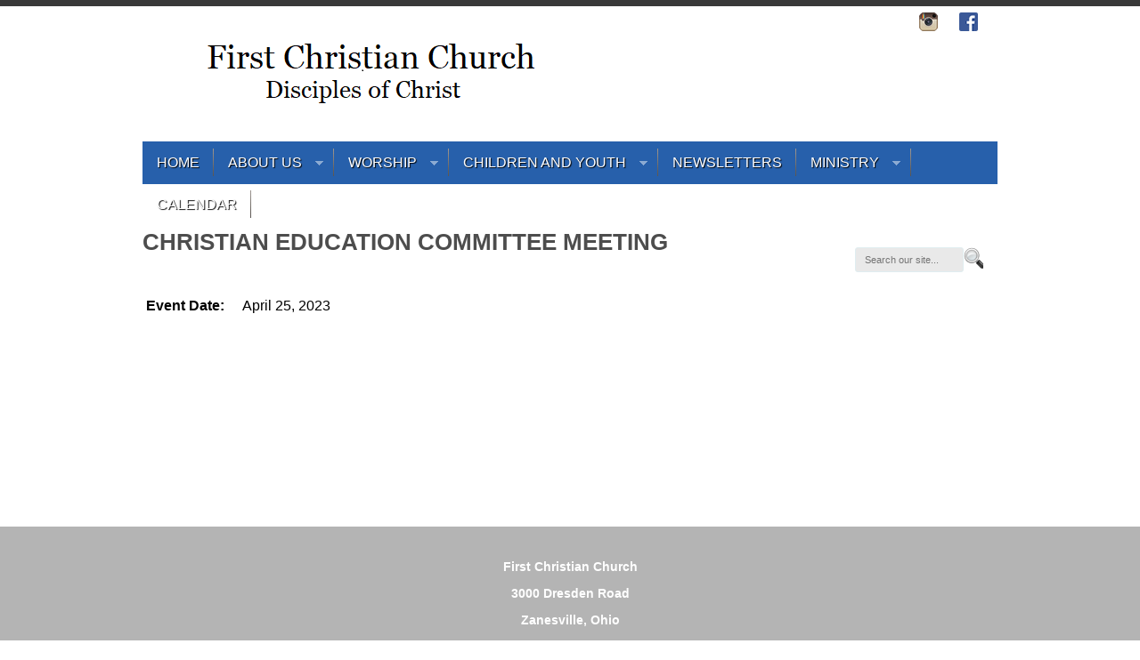

--- FILE ---
content_type: text/html; charset=utf-8
request_url: https://www.zvillefcc.com/church-calendar/?events=3654&action=details
body_size: 4616
content:
<!DOCTYPE html>
<!--
    CORCENT CHURCH MANAGEMENT PLATFORM | CORCENT.COM)
-->
<html>
<head>
    <title>Church Calendar | First Christian Church</title>
    <meta http-equiv="content-type" content="text/html; charset=utf-8" />
    <meta name="description" content="" />
    <meta name="keywords" content="" />
    <link href="https://fonts.googleapis.com/css?family=Open+Sans:400,700|Open+Sans+Condensed:700" rel="stylesheet" />
    <script src="/js/jquery.min.js"></script>
    <script src="/js/config.js"></script>

        <link rel="stylesheet" type="text/css" href="/css/reset.css" />
        <link rel="stylesheet" type="text/css" href="/css/style.css" />
        <link rel="stylesheet" type="text/css" href="/css/superfish.css" media="screen" />

    <!--[if lte IE 9]><link rel="stylesheet" href="/css/ie9.css" /><![endif]-->
    <!--[if lte IE 8]><script src="/js/html5shiv.js"></script><link rel="stylesheet" href="/css/ie8.css" /><![endif]-->
    <!--[if lte IE 7]><link rel="stylesheet" href="/css/ie7.css" /><![endif]-->
		<script type="text/javascript" src="https://ajax.googleapis.com/ajax/libs/jquery/1.4.2/jquery.min.js"></script>
        <script type="text/javascript" src="/scripts/jquery.pngFix.pack.js"></script>
        <script type="text/javascript">
            $(document).ready(function () {
                $(document).pngFix();
            }); 
        </script>
        <script type="text/javascript" src="/scripts/hoverIntent.js"></script>
        <script type="text/javascript" src="/scripts/superfish.js"></script>
        <script type="text/javascript">
            // initialise plugins
            jQuery(function () {
                jQuery('ul.sf-menu').superfish();
            });
</script>
        <script type="text/javascript" src="/scripts/easySlider1.5.js"></script>
        <script type="text/javascript" charset="utf-8">
// <![CDATA[
            $(document).ready(function () {
                $("#slider").easySlider({
                    /*controlsBefore:  '<p id="controls">',
                    controlsAfter:  '</p>',*/
                });
            });
// ]]>
</script>
        <script type="text/javascript">
            $(document).ready(function () {
                //When page loads...
                $(".tab_content").hide(); //Hide all content
                $("ul.tabs li:first").addClass("active").show(); //Activate first tab
                $(".tab_content:first").show(); //Show first tab content
                //On Click Event
                $("ul.tabs li").click(function () {
                    $("ul.tabs li").removeClass("active"); //Remove any "active" class
                    $(this).addClass("active"); //Add "active" class to selected tab
                    $(".tab_content").hide(); //Hide all tab content
                    var activeTab = $(this).find("a").attr("href"); //Find the href attribute value to identify the active tab + content
                    $(activeTab).fadeIn(); //Fade in the active ID content
                    return false;
                });
            });
</script>
        <script src="/scripts/cufon-yui.js" type="text/javascript"></script>
        <script src="/scripts/Bebas_400.font.js" type="text/javascript"></script>
        <script type="text/javascript">
            Cufon.replace('h3');
</script>
        <script src="/scripts/popup.js" type="text/javascript"></script>
		<script type="text/javascript" src="/scripts/jquery.leanModal.min.js"></script>
        <script type="text/javascript">
			$(function() {
    			$('a[rel*=leanModal]').leanModal({ top : 200, closeButton: ".modal_close" });		
			});


		</script>
			
			
			
			
<STYLE type="text/css">
P {color: #464646;}
H1 {color: #2760ab;}
H4 {color: #2760ab;}
H5 {color: white;}
A {color: #2760ab; text-decoration: none;}

#wrapper { background:) top center repeat-x; border-top: 7px solid #393939; overflow:hidden;  }

#menu {background: #393939;}
#menu > li {background: #393939 none repeat scroll 0 0;}
#menu li ul { position:absolute; left:-10px; top:0; margin-top:22px; width:150px; line-height:16px; background-color:#393939; color:; /* for IE */ display:none; }
#menu li ul li a:hover { color:#b3b3b3; }

.sf-menu li li li a{ background:#aaaaaa;color:#000;}
.sf-menu li:hover, .sf-menu li.sfHover, .sf-menu a:focus, .sf-menu a:hover, .sf-menu a:active { background:    #CCCCCC; outline:    0; }

#nav {background: #2760ab url() repeat-x;}
#footer-wrapper { background: #b4b4b4 url() repeat-x top; }
.date {background:#2760ab;}
.upcoming_events ul li h6{background-color: #2760ab;}
.upcoming_events_side ul li h6{background-color: #2760ab;}
.colr {color: #4d4d4d !important;}

.sf-menu li:hover, .sf-menu li.sfHover, .sf-menu a:focus, .sf-menu a:hover, .sf-menu a:active { background:    #b3b3b3; outline:    0; }
a:hover { background-color: transparent; }
 </STYLE>	
		
			
		
</head>
			
	<!--Main Body Start-->			
<body class="homepage">
	<div id="wrapper">
            <div id="main">
	
	
	<!-- Header Start -->
    	<div id="header">
			<div class="clear"></div>
           
	
	<!--Main Header Logo-->
	<div id="logo">
      <a href="/">
	<img src="/media/39817/webtitle.png"  alt="Church Calendar" width="476" height="75"/>
						</a>
						</div>
						<div id="people">






	
	



				
				</div>
	
	






	
	



	


<!-- Contact -->
   
            <a href="https://www.facebook.com/FCCZanesville" target="_blank" class="img_right"><img src="/img/facebookicon.png" style="float:right;margin-top:5px;margin-right:10px;" alt="Facebook" />
	</a>

        
		    <a href="https://www.instagram.com/first_christian_church/" target="_blank" class="img_right"><img src="/img/instagramicon.png" style="float:right;margin-top:5px;margin-right:0px;margin-left:0px;" alt="Instagram" />
    </a>

        
	

<!-- /Contact -->





	
						
						
	<!--Top Navigation-->					
	


	





<div id="nav">
    <ul class="sf-menu">
		   
        
        <li><a href="/">Home</a></li>

			
			
		
	<li>	   <a href="https://www.zvillefcc.com/about-us/">About Us</a>
		

		
		



		
				

	
      <ul>
		  
            <li><a href="https://www.zvillefcc.com/about-us/who-we-are/">Who We Are</a>
				


				

				
				
			
			</li>
            <li><a href="https://www.zvillefcc.com/about-us/meet-the-staff/">Meet The Staff</a>
				


				

				
				
			
			</li>
            <li><a href="https://www.zvillefcc.com/about-us/directions/">Directions</a>
				


				

				
				
			
			</li>
            <li><a href="https://www.zvillefcc.com/about-us/denomination-links/">Denomination Links</a>
				


				

				
				
			
			</li>
            <li><a href="https://www.zvillefcc.com/about-us/our-history/">Our History</a>
				


				

				
				
			
			</li>
      </ul>
	
   </li>
	<li>	   <a href="https://www.zvillefcc.com/worship/">Worship</a>
		

		
		



		
				

	
      <ul>
		  
            <li><a href="https://www.zvillefcc.com/worship/services-and-info/">Services and Info</a>
				


				

				
				
			
			</li>
            <li><a href="https://www.zvillefcc.com/worship/videos/">Videos</a>
				


				

				
				
			
			</li>
      </ul>
	
   </li>
	<li>	   <a href="https://www.zvillefcc.com/children-and-youth/">Children and Youth</a>
		

		
		



		
				

	
      <ul>
		  
            <li><a href="https://www.zvillefcc.com/children-and-youth/sunday-morning/">Sunday Morning</a>
				


				

				
				
      <ul>
		  
            <li><a href="https://www.zvillefcc.com/children-and-youth/sunday-morning/children-and-youth-at-worship/">Children and Youth at Worship</a></li>
            <li><a href="https://www.zvillefcc.com/children-and-youth/sunday-morning/nursery/">Nursery</a></li>
            <li><a href="https://www.zvillefcc.com/children-and-youth/sunday-morning/children-worship-and-wonder-and-following-jesus/">Children Worship and Wonder and Following Jesus</a></li>
            <li><a href="https://www.zvillefcc.com/children-and-youth/sunday-morning/welcome-to-worship/">Welcome to Worship</a></li>
            <li><a href="https://www.zvillefcc.com/children-and-youth/sunday-morning/sunday-school/">Sunday School</a></li>
      </ul>
			
			</li>
            <li><a href="https://www.zvillefcc.com/children-and-youth/youth-groups/">Youth Groups</a>
				


				

				
				
      <ul>
		  
            <li><a href="https://www.zvillefcc.com/children-and-youth/youth-groups/disciples-on-wheels/">Disciples on Wheels</a></li>
            <li><a href="https://www.zvillefcc.com/children-and-youth/youth-groups/chi-rho-and-cyf/">Chi Rho and CYF</a></li>
      </ul>
			
			</li>
            <li><a href="https://www.zvillefcc.com/children-and-youth/vacation-bible-school/">Vacation Bible School</a>
				


				

				
				
			
			</li>
            <li><a href="https://www.zvillefcc.com/children-and-youth/camps/">Camps</a>
				


				

				
				
      <ul>
		  
            <li><a href="https://www.zvillefcc.com/children-and-youth/camps/junior-camps/">Junior Camps</a></li>
            <li><a href="https://www.zvillefcc.com/children-and-youth/camps/chi-rho-and-cyf-camp/">Chi Rho and CYF Camp</a></li>
      </ul>
			
			</li>
      </ul>
	
   </li>
	<li>	   <a href="https://www.zvillefcc.com/newsletters/">Newsletters</a>
		

		
		



		
				

	
	
   </li>
	<li>	   <a href="https://www.zvillefcc.com/ministry/">Ministry</a>
		

		
		



		
				

	
      <ul>
		  
            <li><a href="https://www.zvillefcc.com/ministry/christian-education/">Christian Education</a>
				


				

				
				
			
			</li>
            <li><a href="https://www.zvillefcc.com/ministry/outreach-programs/">Outreach Programs</a>
				


				

				
				
			
			</li>
      </ul>
	
   </li>
	<li>	   <a href="https://www.zvillefcc.com/calendar/">Calendar</a>
		

		
		



		
				

	
	
   </li>
</ul>

	
	
<div class="search">
		<form action="/website-search" method="post">
          <div>
            <input name="q" type="text" placeholder="Search our site..." id="search" class="search-field"  />
            <input name="submit" type="submit" class="search-submit" value>
          </div>
        </form>
      </div>
    </div>
	<div class="clear"></div><br/>
</div>
<!-- /Nav -->				
						
	<!--/Top Navigation-->
              
    
    <!-- /Header End -->
   	<div id="content" style="min-height:300px;margin-bottom:50px;">
		
	<!--Main Body Text-->

    <h1 class="heading colr">Christian Education Committee Meeting</h1><div class="upcoming_events" style="width:950px; margin-bottom:75px;"><table><tr><td width="100px"><strong>Event Date:</strong></td><td align="left">April 25, 2023</td></tr><tr><td><strong><br /></strong></td><td align="left" /></tr><tr><td colspan="2" /></tr></table></div>
		
	<!--/Main Body Text-->
		
		
	<!--Popup window-->
                    <div id="popupContact">
                        <a id="popupContactClose" href="#">
                            <img src="/images/window-close.png" /></a>
                        <h3>
                            Contact Information</h3>
                        <div class="col left">
                            <h5>
                                By Phone: 614-433-0343<br>
                                By Email: ccio@ccinoh.org<br>
                                By Fax: 614-433-0343
                            </h5>
                            <address>
                                <h3>
                                    Mailing Address</h3>
                                Regional Church Offices<br />
                                355 East Campus View Blvd<br />
                                Columbus, Ohio 43235
                            </address>
                            <p>
                                <a href="#">Staff Contact Information</a><br>
                                <a href="#">Online Contact Form</a><br />
                                <a href="#">Donate Online Now</a><br />
                            </p>
                        </div>
                        <div class="col left">
                            <img src="/images/map.jpg" alt="map" class="thumb-left" />
                        </div>
                    </div>
                    <div id="backgroundPopup">
                    </div>
	<!--/Popup window-->
		
	</div>
								
	<!--main end-->
            </div>

	<!-- Footer -->						
		<div id="footer-wrapper">
            <div id="footer" style="margin-top:15px;margin-bottom:25px;">
								
	<!-- Footer Address -->
				<center>

<!-- Contact -->

    	<center>
		<h5 style="color:white; text-align:center;"><span>First Christian Church</span></h5>
 		<h5>3000 Dresden Road</h5>
        <h5>Zanesville, Ohio</h5>
		<h5>        <a href="mailto:zvillefcc@gmail.com" style="color:white">zvillefcc@gmail.com</a>
</h5>
		<h5>740-453-3437</h5>
		</center>
	
<!-- /Contact -->
	
	
<!-- Twitter Feed Script -->
	
	<script>!function(d,s,id){var js,fjs=d.getElementsByTagName(s)[0],p=/^http:/.test(d.location)?'http':'https';if(!d.getElementById(id)){js=d.createElement(s);js.id=id;js.src=p+"://platform.twitter.com/widgets.js";fjs.parentNode.insertBefore(js,fjs);}}(document,"script","twitter-wjs");</script>

		
<!-- /Twitter Feed Script -->
		


</center>
					
	<!-- /Footer Address -->
	</div></div></br>
	<!-- Bottom Tagline -->
		<h5>
			<center>
				<font color="#666">An Anti-Racist / Pro-Reconciling Church<br></font>
			</center>
		</h5>
	<!-- /Bottom Tagline -->
	
	<!-- Copyright -->
		<center>
			<div id="copyright">
				<h5><font color="#666">&copy; 2026 First Christian Church | <a style="#666" href="http://www.corcent.com">Powered by Corcent</a></font></h5>
			</div>
		</center>
	<!-- /Copyright --> 
			
	<br/><br/>
	
	<!-- /Footer -->
			
</body>
	<!--Main Body End-->	
</html>

--- FILE ---
content_type: text/css
request_url: https://www.zvillefcc.com/css/style.css
body_size: 7788
content:
/*------------------------------------------------------------------

1.  BASIC ELEMENTS

------------------------------------------------------------------*/

html               { overflow-y: scroll; }
html, body             { height: 100%; }
body               { line-height: 1.6; font-family:  Helvetica, Arial,sans-serif; 
                background:url() top center repeat-x #fff; width:100%;}
h1, h2, h3, h4, h5, h6       { font-weight:bold; }
h1                 { font-size: 26px; margin-bottom: 12px; }
h2                 { font-size: 21px; margin-bottom: 18px; }
h3                 { font-size: 18px; margin-bottom: 12px; }
h4                 {
  font-size: 16px;
  margin-bottom: 11px;
  text-align: left;
}
h5                 { font-size: 14px; margin-bottom: 10px; }
h6                 { font-size: 13px; margin-bottom: 10px; }
    
a                 { text-decoration: none; }

}
a img               { border: 0; background: none; }
img               { vertical-align: top; padding-left:10px;padding-bottom:10px;padding-right:10px; }
img.img_right     { vertical-align: top; padding:0px; }
img.staff               { vertical-align: text-top; border: 5px; border-color:#666; margin-right: 20px; }
  img.thumb-left, img.thumb-right { padding: 8px; background: #cec4a9; }
  img.thumb-left           { margin-top: 10px; margin-right: 10px; margin-bottom: 10px; }
  img.thumb-right         { margin-top: 10px; margin-left: 10px; margin-bottom: 10px; }

p, pre               {
  margin-bottom: 10px;
  text-align: left;
  vertical-align:text-top;
}f
p                 {font-size: 12px }
strong               { font-weight: bold; }
ol                 { list-style-type: decimal;  padding-left: 20px; margin-bottom: 15px;}
ul                 { list-style-type: disc; padding-left: 20px;  margin-bottom: 15px;}
  ol li, ul li          { line-height: 1.8; }
table               { width: 100%; margin: 10px 0; text-align:left; vertical-align: text-top; }
  table th             { background: #fff; padding: 8px; color: #FFF; text-align:left;  vertical-align: text-top;}
  table td             { background: #fff; border: 0px solid #524e4e; text-align:left;   padding: 4px; vertical-align:text-top;}
address, caption, cite, code, var { font-style:normal; font-weight:normal; }
address             { margin: 20px 0;}
caption, th           { text-align:left; }
em, dfn             { font-style: italic; }
abbr, acronym           { border:0; font-variant:normal; }
dl                 { margin-bottom: 15px; }
dfn, dt             { color: #333; }
dd                 { margin: 0 0 0 10px; }
sup               { vertical-align:text-top; }
sub               { vertical-align:text-bottom; }
legend               { font-size: 14px; color: #666; font-weight: bold; }
fieldset             { border: 3px solid #fff; padding: 10px; }
  fieldset label           { display: block; font-size: 13px; }
  fieldset input, fieldset textarea { background: #F1F1F1; border:1px solid #E2E2E2; padding:3px; color:#4C4C4C; }
input, textarea, select     { font-family:inherit; font-size:inherit; font-weight:inherit; }
input, textarea, select     { font-size:100%;}
blockquote             { background: url(/images//twitter-bg.png) no-repeat left top; margin: 12px 0 20px; padding: 8px 10px 20px 40px; font: bold 16px Georgia, Times, serif; line-height: 1.8; }
blockquote.pull         { background-color: rgba(122,106,83,0.3); background-image:none; padding: 10px; width: 220px; float:right; margin: 0 0 20px 20px; }
p.author             { color: #437181; font-weight: bold; }
p.author em           { font-weight: normal; color: #616161; }
q:before, q:after         { content:''; }
::selection           {background: #33748e;color: #fff;}
::-moz-selection         {background: #33748e;color: #fff;}

/*------Utility-----*/
.clear               { clear: both; }
.alignCenter           { text-align: center; }
.left               { float: left; }
.right               { float: right; }

/*------------------------------------------------------------------

2.  GENERAL LAYOUT

--------------------------------------------------------------------*/


#main               { width:960px; padding:0; margin:0 auto; }

/*-------------------------------
Header
-------------------------------*/
#header             { width:960px; margin:0; padding:0; }
#logo               { width:310px; height:59px; margin:35px -45px 28px 15px; padding:0; float:left; }
#people              { width:100px; height:39px; padding-left:50px; margin:43px 5px 10px 220px; padding:0; float:left;  }

/* Top Menu */
#menu               { margin:0; padding:5px 10px 8px; list-style:none; color:#fff; line-height:35px; display:inline-block; 
                float:right; z-index:1000;  font-family: Helvetica, sans-serif; text-transform: uppercase; font-weight:bold; font-size:12px; }
  #menu a             { color:#fff; text-decoration:none; }
  #menu > li             {cursor:pointer; float:left; position:relative; padding:0 10px; }
  #menu > li a:hover         { color:#CCC; }


/* sub-menus*/
#menu ul             { padding:0; margin:0; display:block; display:inline; }
  #menu li ul           { position:absolute; left:-10px; top:0; margin-top:22px; width:150px; line-height:16px; 
                  color:#0395CC; /* for IE */ display:none; }
  #menu li:hover ul         { display:block; }
  #menu li ul li           { display:block; margin:5px 20px; padding: 5px 0; border-top: dotted 1px #606060; list-style-type:none; }
  #menu li ul li:first-child     { border-top: none; }
  #menu li ul li a         { display:block; color:#fff; }
  

/* Navigation */
#nav               { width:960px; height:3em; margin: 30px 0 10px; float:left; }
/* search */
.search             { float:right; width:150px; height:33px; padding:0 10px; margin:0; }
  .search input         { float:left; border:1px solid #e0edf0; margin:9px 0; font:normal 11px Helvetica, Arial, sans-serif; }
  .search input.search-field   { width:100px; height:20px; padding:3px 10px; background:#e9e9e9; color:#565656; -moz-border-radius: 4px; -webkit-border-radius: 3px }
  .search input.search-submit { cursor:pointer; height:24px; width:22px; padding: 5px 0 0 5px; border:0; background:url(/images/search.png) }

class="colr"
/*-------------------------------
Content
-------------------------------*/

#content             { width:960px; padding:0; margin:0; font-size: 12px;}
  #content-left           { width:640px; padding:0;  float:left; }
  #content-right           { width:280px; padding:0; margin: 165px 0 20px 30px; float:left;   }
  #content-right2        { width:290px; padding:0; margin: 0px 0 20px 20px; float:left;  }
  #content-righthome           { width:290px; padding:0; margin: 0px 0 20px 20px; float:left;  }

#header-img          { margin-bottom: 10px; margin-top:-10px }
.line               { padding-bottom: 5px; display: block; background: url(/images//content-divider.png) repeat-x left bottom; }
#main-content           {min-height: 272px; padding: 30px 20px 20px; text-align: }
#main-contentsub           {min-height: 272px; padding: 0px 0px 0px; text-align: }

/* Sidebar */
#sidebar             { width: 250px; height: 100%; background: #E3E1CA url() no-repeat center top; padding: 15px 20px 26px; }
  #sidebar .divider         { background: url(/images//sidebar-line.png) repeat-x left top; height: 3px; width: 100%; margin-top: 12px; margin-bottom: 20px; }

/* Newsletter */
#newsletter           { background: url() repeat-y left top; width: 100%; text-align: center; line-height:normal; color:#e4ddc6; padding: 12px 0; }
  #newsletter h3           { font-family: "Trebuchet MS", Arial, sans-serif; text-transform: uppercase; font-weight: bold; margin-bottom: 0;}
  #newsletter h3 a         {color: #fff; }
  #newsletter p           { margin: 0; }

/* Social */
ul.social             { list-style:none; font-size:16px; margin-left:-20px;}
  ul.social li            { margin-bottom: 7px; } 
  ul.social li a           { color: #2c2c2c; }
  ul.social li a#facebook, ul.social li a#flickr, ul.social li a#youtube, ul.social li a#twitter { background: url(/images//facebook.png) no-repeat left top; padding-left: 20px; padding-bottom: 3px; padding-top: 2px; }
   ul.social li a#flickr       { background: url(/images//flickr.png) no-repeat left top; }
   ul.social li a#youtube     { background: url(/images//youtube.png) no-repeat left top; }
   ul.social li a#twitter      { background: url(/images//twitter.png) no-repeat left top; }

/* Twitter */
p.twitter-feed             { padding-left: 45px; background: url(/images//twitter-bg.png) no-repeat left top; font: 14px Georgia, serif; }


/*-------------------------------
Footer
-------------------------------*/
#footer-wrapper           { width:100%; color:#fff; margin-top: 25px; overflow:hidden;}
#footer               { width:965px; padding-top: 20px; margin:0 auto 40px; font-size: 14px; line-height: 20px; }
  #footer .left-col         { width: 640px;  }
  #footer .left-col .footer-col   { width: 140px; margin-left:20px;}
  #footer .right-col         { width: 640px; margin-left:40px;}
  #footer h6            { margin-bottom: 0; text-transform:uppercase;  }
    #footer h6 a          { color:#fff; }
  #footer ul li           { list-style:none; margin-left:-20px }
   #footer ul li a         { color:#fff; }


/*------------------------------------------------------------------

3.  HOME PAGE

--------------------------------------------------------------------*/

/*-------------------------------
Slide
-------------------------------*/
.slide-container           { background:#212121; width:640px; margin: 0 0 20px; /* CSS3 tweaks for modern browsers */ 
                  -moz-box-shadow:0 0 10px #635b4e; -webkit-box-shadow:0 0 10px #635b4e; }
#slider               { margin:0; padding:0; list-style:none; }
#slider ul, #slider li         { margin:0; padding:0; list-style:none; }
/* 
    define width and height of list item (slide)
    entire slider area will adjust according to the parameters provided here
*/
#slider li               { width:640px; height:280px; overflow:hidden; ; }
#prevBtn, #nextBtn           { display:block; margin:0; overflow:hidden; width:36px; height:41px; position:absolute; left:5px; top:-50px; }
#nextBtn               { left:595px; }
#prevBtn a               { display:block; width:36px; height:41px; background: url(/images//l_arrow.png) no-repeat 0 0; }
#nextBtn a               { display:block; width:36px; height:41px; background: url(/images//r_arrow.png) no-repeat 0 0; }
p#controls               { margin:0; position:relative; }

/*-------------------------------
Tabs
-------------------------------*/
ul.tabs               { margin: 0; padding: 0; float: left; list-style: none; height: 34px; /*--Set height of tabs--*/
                  border-bottom: 1px solid #c6c5c5; border-left: 1px solid #c6c5c5; width: 638px; font: bold 16px Helvetica, Arial, sans-serif; }
  ul.tabs li               { float: left; margin: 0; padding: 0; width: 180px; height: 33px; /*--Subtract 1px from the height of the unordered list--*/ 
                    line-height: 33px; /*--Vertically aligns the text within the tab--*/ border: 1px solid #c6c5c5; border-left: none; 
                    margin-bottom: -1px; /*--Pull the list item down 1px--*/ overflow: hidden; position: relative; 
                    background: url(/images//tab.png) repeat-x bottom; }
  ul.tabs li a             { text-decoration: none; color: #333; display: block; font-size: 14px; padding: 0 20px; 
                    /*border: 1px solid #fff; --Gives the bevel look with a 1px white border inside the list item--*/ 
                    outline: none;/*  background: url(/images//tab.png);*/ text-transform: uppercase; }
  ul.tabs li a:hover           { background: url(/images//tab-over.png); }
html ul.tabs li.active, html ul.tabs li.active a:hover { /*--Makes sure that the active tab does not listen to the hover properties--*/ 
                            background: #f5f2e0; border-bottom: 1px solid #f5f2e0; /*--Makes the active tab look like it's connected with its content--*/ }
.tab_container             { border: 1px solid #c6c5c5; border-top: none; overflow: hidden; clear: both; float: left; width: 638px; 
                  background: url(/images//tab-cont.png) repeat-x top; }
.tab_content             { padding: 20px; font-size: 1.2em; }

/* Tabs Posts */
ul.tab-post             { list-style:none;}  
  ul.tab-post li             { margin-bottom: 12px; }
  ul.tab-post > h5           { font-size:16px; }
.date                 { color:#545454; text-transform: uppercase; line-height: normal; width: 40px; text-align:center; color:#fff; padding: 8px; -moz-border-radius: 3px; -webkit-border-radius: 3px; font-size: 16px; }
.post-title             { margin:0; font-size: 18px; font-weight: bold; line-height: 1.6;}
  .post-title a            { color:#333; }
  .post-title a:hover         { color: #000; text-decoration:none;}
  .post-title p         { margin:0; font-size: 10px; font-weight: bold; line-height: 1.6;}
.event-post              { width: 480px; margin-left:10px;  }
.event-post p             { width: 480px; margin-left:10px;  }

/*-------------------------------
Headline
-------------------------------*/
.headline_box             { width: 310px; min-height: 100px; padding-top: 10px; background: url(/images//box-top.png) no-repeat center top;}
  .headline_box div.middle       { width: 250px; padding: 17px 30px; background: url(/images//box-mid.png) repeat-y center; min-height: 217px; }
    .headline_box div.middle p       {
  font-size: 14px;
  color: #26211a;
  text-align: center;
}
    .headline_box div.middle h3     {
  font-size: 22px;
  color: #333;
  text-align: center;
}
  .headline_box div.bottom       { background: url(/images//box-bottom.png) no-repeat center; height: 32px; width: 310px; }


/*------------------------------------------------------------------

4.  ABOUT US PAGE

--------------------------------------------------------------------*/  
.profile               { background: #FFF; padding: 12px; margin-right:10px; border: 4px solid #E3E1CA; margin-bottom: 12px; overflow: auto; }
  .profile img             { margin-right: 25px;}
.hr             { background: #E3E1CA}

/*------------------------------------------------------------------

5.  CONTACT PAGE

--------------------------------------------------------------------*/

#contactform             { width: 430px; margin: 20px 0; }
#contactform *             { font-size:12px; color:#2c2c2c; }
  #contactform input, #contactform textarea   { width: 300px; border:1px solid #bfbfbf; padding:5px 3px; margin-bottom: 10px;  }
  #contactform input.btn1           { width: 120px; }
p.label_name, p.input_form       { float: left; }
p.label_name             { width: 120px; clear: both; font-weight:bold; }
p#submit               {text-align:right;}
p#success               { display: none; font-size: 16px; text-align: center; margin-bottom: 20px; cursor: pointer; color: #9e9595; font-style: italic; }

#error-msg               { margin-top: 20px; }
p.error { display: none; color: #CC3300; font-weight: bold; padding: 0; margin: 0; }


/*------------------------------------------------------------------

5.  NEWS PAGE

--------------------------------------------------------------------*/  
.post                 { margin-bottom: 30px;}
p.meta                 { color: #666; text-transform:uppercase; font-weight:bold; }
#page-nav a             { padding: 3px 7px; margin-right: 3px; background:#E3E1CA; color:#2c2c2c; }
#page-nav a:hover           { background:#948c75; text-decoration:none; }

ul.side-list             { padding-left: 0;}
ul.side-list li            { line-height:normal; list-style: none; padding: 4px; margin-bottom:4px; }
  ul.side-list li a          { color:#2c2c2c;}
  ul.side-list li a:hover        { text-decoration:none;}
  ul.side-list li a span        { color:#244161;}
  ul.side-list li:hover        { background: #bdb395;}
  ul.side-list li h5          {margin-bottom:0; }

/*------------------------------------------------------------------

6.  GALLERY

--------------------------------------------------------------------*/  
ul.gallery               { list-style:none; margin: 10px 0;  padding: 0; overflow:hidden;}
  ul.gallery li            { display:inline; float:left; margin: 20px 40px 20px 0; position: relative;}
  ul.gallery li.alt           { margin-right:0;}
  ul.gallery li img          { padding: 8px; background: #E3E1CA ; width: 262px;}

/*------------------------------------------------------------------

7.  SERMONS

--------------------------------------------------------------------*/  
.sermons-post             {  margin: 0; padding-bottom: 20px; margin-bottom: 10px; border-bottom: 1px solid #CCC; overflow:hidden; }
.sermons-message           { width: 500px; margin-right: 10px; }
ul.control               { padding:0; }
  ul.control li             { list-style: none;  text-indent: -9999px; }
    ul.control li a           { display:block; width: 22px; height: 22px; float:left; margin-right: 5px;}
  ul.control li.play a         { background: url(/images//play.png) no-repeat left top;  }
  ul.control li.download a       { background: url(/images//download.png) no-repeat left top;    }


/*------------------------------------------------------------------

7.  MISC

--------------------------------------------------------------------*/

/*-------------------------------
Button
-------------------------------*/
.btn1                 { background: #415e6e !important; color: #fff !important; font-weight: bold; font-size: 12px !important; border: 0 !important; padding: 5px 12px !important; -moz-border-radius: 5px !important; -webkit-border-radius: 4px !important; }
.btn1:hover             { background: #2e2e2e !important; cursor: pointer; text-decoration: none; }

.request               { background: #2E2E2E url() repeat-x left top !important; color: #fff !important; font-family: "Trebuchet MS", Arial, sans-serif; font-weight: bold; font-size: 14px !important; border: 1px solid #415e6e !important; padding: 4px 20px !important; text-transform: uppercase; margin-top: 6px; margin-left: 10px; }
.request:hover             { background: #2e2e2e !important; cursor: pointer; text-decoration: none;  }

/*-------------------------------
Pop Up Window
-------------------------------*/
#backgroundPopup          { display:none; position:fixed;  height:100%; width:100%; top:0; left:0; background:#000; z-index:1; }
#popupContact            { display:none; position:fixed;  width:640px; background:#FFF; border:10px solid #e5e1ca; z-index:2; padding:15px; font-size:14px; }
#popupContact h3          { text-align:left; border-bottom:1px solid #D3D3D3; padding-bottom:2px; margin-bottom:20px; }
#popupContact .col           { width: 300px; margin-right: 20px;}
#popupContactClose          { font-size:14px; line-height:14px; right:6px; top:4px; position:absolute; color:#000; font-weight:700; display:block; }

/*
=======================================================================
  Upcoming Events Section 
=======================================================================
*/
.upcoming_events {
  width:315px;
  float:left;
}
.upcoming_events ul{
  width:315px;
  float:left;
  list-style:none;
  margin-left:-20px;
  margin-top:-15px;
}
.upcoming_events ul li{
  width:280px;
  float:left;
  padding:7px 0px;
  border-bottom:#dfdfdf dotted 1px;

}

.upcoming_events ul li h6{
  font-size:11px;
  line-height:12px;
  text-align:center;
  width:37px;
  height:30px;
  padding-top:7px;
  color:#FFF;
  float:left;
}


.upcoming_events ul li .conts{
  width:70%;
  float:left;
  padding-left:10px;
}
.upcoming_events ul li .conts2{
  width:237px;
  float:right;
  padding-left:10px;
}
.upcoming_events ul li .conts1{
  width:35px;
  float:right;
  text-align: left;
}
.upcoming_events ul li .conts p.date{
  color:#999999;
}


/*
=======================================================================
  Upcoming Events Section Side Bar
=======================================================================
*/
.upcoming_events_side {
  width:315px;
  float:left;
}
.upcoming_events_side ul{
  width:315px;
  float:left;
  list-style:none;
  margin-left:-20px;
  margin-top:-15px;
}
.upcoming_events_side ul li{
  width:280px;
  float:left;
  padding:7px 0px;
  vertical-align:text-top;
}
.upcoming_events_side ul li h6{
  font-size:11px;
  line-height:12px;
  text-align:center;
  width:37px;
  height:30px;
  padding-top:7px;
  color:#FFF;
  float:left;
}
.upcoming_events_side ul li .conts{
  width:70%;
  float:left;
  padding-left:10px;
}
.upcoming_events_side ul li .conts2{
  width:227px;
  float:right;
  padding-left:10px;
}
.upcoming_events_side ul li .conts1{
  width:35px;
  float:right;
  text-align: left;
}
.upcoming_events_side ul li .conts p.date{
  color:#999999;
}

/*
=======================================================================
  Location Section 
=======================================================================
*/
.location {
  width:280px;
  float:right;
  margin:0px 30px;
}
.location ul{
  width:280px;
  float:right;
  list-style:none;
}
.location ul li{
  width:308px;
  float:left;
  padding:10px 0px;
  border-bottom:#dfdfdf dotted 1px;
}

.eventdate{
  color:#666666;
  font-size:12px;
  margin-top:-15px;
  margin-bottom:-10px;
}

.heading {
  padding:10px 0px 14px 0px !important;
  width:100% !important;
  margin-bottom:10px !important;
  text-transform:uppercase;
  background-image:url();
  background-repeat:no-repeat;
  background-position:left bottom;
}
.heading3 {
  padding:40px 0px 14px 0px !important;
  width:100% !important;
  margin-bottom:10px !important;
  text-transform:uppercase;
  background-image:url();
  background-repeat:no-repeat;
  background-position:left bottom;
}

.heading4 {
  padding:20px 0px 0px 0px !important;
  width:100% !important;
  margin-bottom:10px !important;
  text-transform:uppercase;
  background-image:url();
  background-repeat:no-repeat;
  background-position:left bottom;
}


.colr1 {
  color:#ddd !important;
}
.welcometext{
  font-size:13px;
  margin-top:0px;
  margin-bottom:-10px;
  margin-right:10px;
}

.featurechurchtext{
  font-size:13px;
  margin-top:0px;
  margin-bottom:-10px;
}

/*=======================================================================
  Banner
=======================================================================
*/
#banner {
  width:964px;
  height:334px;
  padding:8px;
  background-color:#333365;
  margin-left:10px;
}
#banner .left{
  width:681px;
  height:334px;
  float:left;
}
.banner_left {
  width:681px;
  height:334px;
  float:left;
}
a.banner_left_prev {
  width:42px;
  height:30px;
  background-image:url(../images/little_arrows.png);
  background-repeat:no-repeat;
  background-position:left;
  display:inline-block;
  font-size:0px;
  margin:-30px 0px 0px 298px;
  float:left;
}
a.banner_left_next {
  width:42px;
  height:30px;
  background-image:url(../images/little_arrows.png);
  background-repeat:no-repeat;
  background-position:right;
  display:inline-block;
  font-size:0px;
  margin:-30px 0px 0px 340px;
  float:left;
}
.flatview {
  display:none;
}


.right_accordion{
  width:263px;
  height:326px;
  padding:4px;
  float:right;
  overflow:hidden;
  background-image:url(/images//right_acordion.gif);
  background-repeat:no-repeat;
}
.glossymenu{
  margin: 0px 0px;
  padding: 0px;
  width: 263px; /*width of menu*/
  float:left;
  height:334px;
  overflow:hidden;
}

.glossymenu a.menuitem{
  background-image:url(/images//glosymenu.gif);
  background-repeat:no-repeat;
  background-position:0px 0px;
  color: white;
  font-weight:bold;
  display: block;
  position: relative; /*To help in the anchoring of the ".statusicon" icon image*/
  width: auto;
  padding: 9px 0px 0px 0px;
  padding-left: 10px;
  text-decoration: none;
  width:253px;
  height:25px;
}


.glossymenu a.menuitem:visited, .glossymenu .menuitem:active{
  background-image:url(/images//glosymenu.gif);
  background-repeat:no-repeat;
  background-position:0px 0px;
  color: white;
  font-weight:bold;
  display: block;
  position: relative; /*To help in the anchoring of the ".statusicon" icon image*/
  width: auto;
  padding: 9px 0px 0px 0px;
  padding-left: 10px;
  text-decoration: none;
  width:253px;
  height:25px;
}

.glossymenu a.menuitem .statusicon{ /*CSS for icon image that gets dynamically added to headers*/
  position: absolute;
  top: 11px;
  right: 10px;
  border: none;
}

.glossymenu a.menuitem:hover{
  background-image:url(/images//glosymenu.gif);
  background-repeat:no-repeat;
  background-position:0px 0px;
  color: white;
  font-weight:bold;
  display: block;
  position: relative; /*To help in the anchoring of the ".statusicon" icon image*/
  width: auto;
  padding: 9px 0px 0px 0px;
  padding-left: 10px;
  text-decoration: none;
  width:253px;
  height:25px;
}

.glossymenu div.submenu{ /*DIV that contains each sub menu*/
  height:224px;
}

.loginbox {
  float:left;
  width:223px;
  padding:20px;
}
.loginbox ul{
  list-style:none;
  float:left;
  width:223px;
}
.loginbox ul li.txt{
  width:223px;
  padding-bottom:8px;
  color:#FFF;
}
.loginbox ul li.formlinks{
  float:left;
}
.loginbox ul li.formlinks a{
  text-decoration:underline;
  color:#FFF;
}
.loginbox ul li.submission{
  float:right;
}
a.loginsubmit{
  text-align:center;
  background-image:url(/images//login_bg.gif);
  background-repeat:repeat-x;
  color:#FFF;
  padding:3px 10px;
  border:#C50025 solid 1px;
  display:inline-block;
}
.loginbox ul li.inputfield{
  width:223px;
  margin-bottom:15px;
}
.loginbox ul li.inputfield input.bar{
  width:211px;
  height:22px;
  padding:0px 5px;
  background-image:url(/images//login_form.gif);
  background-repeat:no-repeat;
  border:#2d2d2d solid 1px;
}
.loginbox ul li.unsb{
  float:left;
  color:#FFF;
}
.loginbox ul li.unsb input{
  float:left;
  margin:0px 10px 0px 0px;
}

.teachings {
  width:263px;
}
.teachings ul{
  width:243px;
  padding:10px;
  list-style:none;
}
.teachings ul li{
  width:213px;
  background-image:url(/images//dropdown.gif);
  background-repeat:no-repeat;
  background-position:left;
  padding:5px 15px 5px 15px;
  border-bottom:#666 solid 1px;
}
.teachings ul li a{
  color:#FFF;
}
.teachings ul li a:hover{
  text-decoration:underline;
}
/*
=======================================================================
  Scroller Rules
=======================================================================
*/
#scroller {
  width:100%;
  padding:18px 0px 0px 0px;
  
}
/*#scroller .inner{
  width:900px;
  height:102px;
  padding:5px;
  background-image:url(../images/botm_scroller.gif);
  background-repeat:no-repeat;
  background-position:top;
}
#scroller a.prev{
  width:19px;
  height:102px;
  background-image:url(../images/);
  background-repeat:no-repeat;
  display:inline-block;
  float:left;
  margin-right:8px;
}
#scroller a.next{
  width:19px;
  height:102px;
  background-image:url(../images/scrol_next.gif);
  background-repeat:no-repeat;
  display:inline-block;
  float:right;
}
#scroller .scrol{
  height:102px;
  float:left;
  margin-top:3px;
}
*/
#scroller .scrol ul li{
  float:left;
  margin-right:14px;
  width:145px !important;
  height:99px !important;
}


.home_welcome {
  width:300px;
  float:left;
  padding-right:25px;
}
	
.home_newsevents {
  width:300px;
  float:left;
  padding-right:25px;
}
.home_feature {
  width:310px;
  float:left;
  padding-right:0px;
}

/*






































/* EDITOR PROPERTIES - PLEASE DON'T DELETE THIS LINE TO AVOID DUPLICATE PROPERTIES */


--- FILE ---
content_type: text/css
request_url: https://www.zvillefcc.com/css/superfish.css
body_size: 1570
content:
/*** ESSENTIAL STYLES ***/
.sf-menu, .sf-menu * { margin: 0; padding: 0; list-style: none; }
.sf-menu { line-height:  1;  }
.sf-menu ul { position:  absolute; top: -999em; width: 12em; /* left offset of submenus need to match (see below) */   }
.sf-menu ul li { width:  100%; }
.sf-menu li:hover { visibility:  inherit; /* fixes IE7 'sticky bug' */ }
.sf-menu li { float: left; position: relative; }
.sf-menu a { display: block; position: relative; }
.sf-menu li:hover ul, .sf-menu li.sfHover ul { left: 0; top: 3em; /* match top ul list item height */ z-index: 99; }
ul.sf-menu li:hover li ul, ul.sf-menu li.sfHover li ul { top: -999em; }
ul.sf-menu li li:hover ul, ul.sf-menu li li.sfHover ul { left: 12em; /* match ul width */ top: 0; }
ul.sf-menu li li:hover li ul, ul.sf-menu li li.sfHover li ul { top:  -999em; }
ul.sf-menu li li li:hover ul, ul.sf-menu li li li.sfHover ul { left: 10em; /* match ul width */ top:  0; }

/*** DEMO SKIN ***/
.sf-menu { float: left; margin-bottom: 1em; position:relative; font-family: "Trebuchet MS", Arial, sans-serif; text-transform: uppercase; color: #f1efe4; }
.sf-menu a { padding: 0.6em 1em; text-decoration:none; background:url(/images//divider.png) no-repeat right center; text-shadow: 1px 1px 1px #000 ; }
.sf-menu a, .sf-menu a:visited { /* visited pseudo selector so IE6 applies text colour*/ color:  #fff; }
.sf-menu li {  }
.sf-menu li li a{ background:    #CCCCCC;  border-bottom:    1px solid #5b5652;  text-transform: none; color:  #000 !important; text-shadow: 1px 1px 1px #999;}
.sf-menu li li a:hover { background: #fff; }


.sf-menu li li li a{ background:    #E3E1CA;  color:  #000;}
.sf-menu li:hover, .sf-menu li.sfHover, .sf-menu a:focus, .sf-menu a:hover, .sf-menu a:active { background:    #CCCCCC; outline:    0; }


/*** arrows **/
.sf-menu a.sf-with-ul { padding-right:   2.25em; min-width:    1px; /* trigger IE7 hasLayout so spans position accurately */ }
.sf-sub-indicator { position:    absolute; display:    block; right:      .75em; top:      1.05em; /* IE6 only */ width:      10px; height:      10px; text-indent:   -999em; overflow:    hidden; background:    url(/images//arrows-right.png) no-repeat -10px -100px; /* 8-bit indexed alpha png. IE6 gets solid image only */ }
a > .sf-sub-indicator {  /* give all except IE6 the correct values */ top:      1.2em; background-position: 0 -100px; /* use translucent arrow for modern browsers*/ }
/* apply hovers to modern browsers */
a:focus > .sf-sub-indicator, a:hover > .sf-sub-indicator, a:active > .sf-sub-indicator, li:hover > a > .sf-sub-indicator, li.sfHover > a > .sf-sub-indicator { background-position: -10px -100px; /* arrow hovers for modern browsers*/ }
/* point right for anchors in subs */
.sf-menu ul .sf-sub-indicator { background-position:  -10px 0; }
.sf-menu ul a > .sf-sub-indicator { background-position:  0 0; }
/* apply hovers to modern browsers */
.sf-menu ul a:focus > .sf-sub-indicator, .sf-menu ul a:hover > .sf-sub-indicator, .sf-menu ul a:active > .sf-sub-indicator, .sf-menu ul li:hover > a > .sf-sub-indicator, .sf-menu ul li.sfHover > a > .sf-sub-indicator { background-position: -10px 0; /* arrow hovers for modern browsers*/ }
/*** shadows for all but IE6 ***/
.sf-shadow ul { background:  url(/images//shadow.png) no-repeat bottom right; padding: 0 8px 9px 0; -moz-border-radius-bottomleft: 17px; -moz-border-radius-topright: 17px; -webkit-border-top-right-radius: 17px; -webkit-border-bottom-left-radius: 17px; }
.sf-shadow ul.sf-shadow-off { background: transparent; }

/*;*/




/* EDITOR PROPERTIES - PLEASE DON'T DELETE THIS LINE TO AVOID DUPLICATE PROPERTIES */


--- FILE ---
content_type: application/javascript
request_url: https://www.zvillefcc.com/scripts/easySlider1.5.js
body_size: 1736
content:
/*
 * 	Easy Slider 1.5 - jQuery plugin
 *	written by Alen Grakalic	
 *	http://cssglobe.com/post/4004/easy-slider-15-the-easiest-jquery-plugin-for-sliding
 *
 *	Copyright (c) 2009 Alen Grakalic (http://cssglobe.com)
 *	Dual licensed under the MIT (MIT-LICENSE.txt)
 *	and GPL (GPL-LICENSE.txt) licenses.
 *
 *	Built for jQuery library
 *	http://jquery.com
 *
 */
 
/*
 *	markup example for $("#slider").easySlider();
 *	
 * 	<div id="slider">
 *		<ul>
 *			<li><img src="images/01.jpg" alt="" /></li>
 *			<li><img src="images/02.jpg" alt="" /></li>
 *			<li><img src="images/03.jpg" alt="" /></li>
 *			<li><img src="images/04.jpg" alt="" /></li>
 *			<li><img src="images/05.jpg" alt="" /></li>
 *		</ul>
 *	</div>
 *
 */

(function($) {

	$.fn.easySlider = function(options){
	  
		// default configuration properties
		var defaults = {			
			prevId: 		'prevBtn',
			prevText: 		'',
			nextId: 		'nextBtn',	
			nextText: 		'',
			controlsShow:	false,
			controlsBefore:	'',
			controlsAfter:	'',	
			controlsFade:	true,
			firstId: 		'firstBtn',
			firstText: 		'First',
			firstShow:		false,
			lastId: 		'lastBtn',	
			lastText: 		'Last',
			lastShow:		false,				
			vertical:		false,
			speed: 			800,
			auto:			true,
			pause:			4000,
			continuous:		true
		}; 
		
		var options = $.extend(defaults, options);  
				
		this.each(function() {  
			var obj = $(this); 				
			var s = $("li", obj).length;
			var w = $("li", obj).width(); 
			var h = $("li", obj).height(); 
			obj.width(w); 
			obj.height(h); 
			obj.css("overflow","hidden");
			var ts = s-1;
			var t = 0;
			$("ul", obj).css('width',s*w);			
			if(!options.vertical) $("li", obj).css('float','left');
			
			if(options.controlsShow){
				var html = options.controlsBefore;
				if(options.firstShow) html += '<span id="'+ options.firstId +'"><a href=\"javascript:void(0);\">'+ options.firstText +'</a></span>';
				html += ' <span id="'+ options.prevId +'"><a href=\"javascript:void(0);\">'+ options.prevText +'</a></span>';
				html += ' <span id="'+ options.nextId +'"><a href=\"javascript:void(0);\">'+ options.nextText +'</a></span>';
				if(options.lastShow) html += ' <span id="'+ options.lastId +'"><a href=\"javascript:void(0);\">'+ options.lastText +'</a></span>';
				html += options.controlsAfter;						
				$(obj).after(html);										
			};
	
			$("a","#"+options.nextId).click(function(){		
				animate("next",true);
			});
			$("a","#"+options.prevId).click(function(){		
				animate("prev",true);				
			});	
			$("a","#"+options.firstId).click(function(){		
				animate("first",true);
			});				
			$("a","#"+options.lastId).click(function(){		
				animate("last",true);				
			});		
			
			function animate(dir,clicked){
				var ot = t;				
				switch(dir){
					case "next":
						t = (ot>=ts) ? (options.continuous ? 0 : ts) : t+1;						
						break; 
					case "prev":
						t = (t<=0) ? (options.continuous ? ts : 0) : t-1;
						break; 
					case "first":
						t = 0;
						break; 
					case "last":
						t = ts;
						break; 
					default:
						break; 
				};	
				
				var diff = Math.abs(ot-t);
				var speed = diff*options.speed;						
				if(!options.vertical) {
					p = (t*w*-1);
					$("ul",obj).animate(
						{ marginLeft: p }, 
						speed
					);				
				} else {
					p = (t*h*-1);
					$("ul",obj).animate(
						{ marginTop: p }, 
						speed
					);					
				};
				
				if(!options.continuous && options.controlsFade){					
					if(t==ts){
						$("a","#"+options.nextId).hide();
						$("a","#"+options.lastId).hide();
					} else {
						$("a","#"+options.nextId).show();
						$("a","#"+options.lastId).show();					
					};
					if(t==0){
						$("a","#"+options.prevId).hide();
						$("a","#"+options.firstId).hide();
					} else {
						$("a","#"+options.prevId).show();
						$("a","#"+options.firstId).show();
					};					
				};				
				
				if(clicked) clearTimeout(timeout);
				if(options.auto && dir=="next" && !clicked){;
					timeout = setTimeout(function(){
						animate("next",false);
					},diff*options.speed+options.pause);
				};
				
			};
			// init
			var timeout;
			if(options.auto){;
				timeout = setTimeout(function(){
					animate("next",false);
				},options.pause);
			};		
		
			if(!options.continuous && options.controlsFade){					
				$("a","#"+options.prevId).hide();
				$("a","#"+options.firstId).hide();				
			};				
			
		});
	  
	};

})(jQuery);



